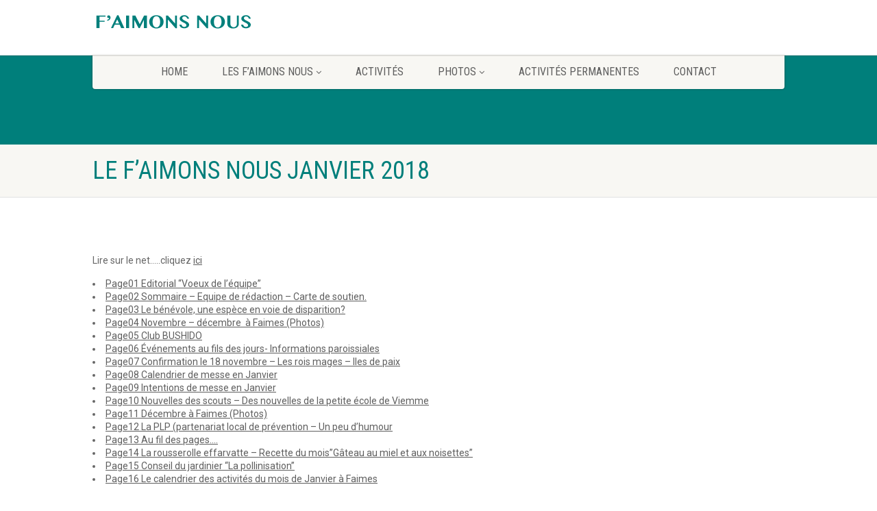

--- FILE ---
content_type: text/html; charset=UTF-8
request_url: https://www.faimonsnous.be/le-faimons-nous-2/
body_size: 11772
content:
<!DOCTYPE html>
<!--// OPEN HTML //-->
<html lang="fr-FR" class="no-js">

<head>
    <!--// SITE META //-->
  <meta charset="UTF-8" />
  <!-- Mobile Specific Metas
================================================== -->
      <meta name="viewport"
    content="width=device-width, user-scalable=no, initial-scale=1.0, minimum-scale=1.0, maximum-scale=1.0">
    <meta name="format-detection" content="telephone=no">
    <!--// PINGBACK & FAVICON //-->
  <link rel="pingback" href="https://www.faimonsnous.be/xmlrpc.php" />
  <link rel="shortcut icon" href="https://usercontent.one/wp/www.faimonsnous.be/wp-content/uploads/2015/09/favicon.jpg" />  <link rel="apple-touch-icon-precomposed" href="https://usercontent.one/wp/www.faimonsnous.be/wp-content/themes/NativeChurch/assets/images/apple-iphone.png">
    <link rel="apple-touch-icon-precomposed" sizes="114x114"
    href="https://usercontent.one/wp/www.faimonsnous.be/wp-content/themes/NativeChurch/assets/images/apple-iphone-retina.png">
    <link rel="apple-touch-icon-precomposed" sizes="72x72" href="https://usercontent.one/wp/www.faimonsnous.be/wp-content/themes/NativeChurch/assets/images/apple-ipad.png">
    <link rel="apple-touch-icon-precomposed" sizes="144x144"
    href="https://usercontent.one/wp/www.faimonsnous.be/wp-content/themes/NativeChurch/assets/images/apple-ipad-retina.png">
      <title>Le F&#8217;aimons Nous Janvier 2018 &#8211; F&#039;aimons-Nous</title>
                        <script>
                            /* You can add more configuration options to webfontloader by previously defining the WebFontConfig with your options */
                            if ( typeof WebFontConfig === "undefined" ) {
                                WebFontConfig = new Object();
                            }
                            WebFontConfig['google'] = {families: ['Roboto', 'Roboto+Condensed', 'Volkhov&subset=latin']};

                            (function() {
                                var wf = document.createElement( 'script' );
                                wf.src = 'https://ajax.googleapis.com/ajax/libs/webfont/1.5.3/webfont.js';
                                wf.type = 'text/javascript';
                                wf.async = 'true';
                                var s = document.getElementsByTagName( 'script' )[0];
                                s.parentNode.insertBefore( wf, s );
                            })();
                        </script>
                        <meta name='robots' content='max-image-preview:large' />
<link rel='dns-prefetch' href='//fonts.googleapis.com' />
<link rel="alternate" type="application/rss+xml" title="F&#039;aimons-Nous &raquo; Flux" href="https://www.faimonsnous.be/feed/" />
<link rel="alternate" type="application/rss+xml" title="F&#039;aimons-Nous &raquo; Flux des commentaires" href="https://www.faimonsnous.be/comments/feed/" />
<link rel="alternate" type="application/rss+xml" title="F&#039;aimons-Nous &raquo; Le F&#8217;aimons Nous Janvier 2018 Flux des commentaires" href="https://www.faimonsnous.be/le-faimons-nous-2/feed/" />
<link rel="alternate" title="oEmbed (JSON)" type="application/json+oembed" href="https://www.faimonsnous.be/wp-json/oembed/1.0/embed?url=https%3A%2F%2Fwww.faimonsnous.be%2Fle-faimons-nous-2%2F" />
<link rel="alternate" title="oEmbed (XML)" type="text/xml+oembed" href="https://www.faimonsnous.be/wp-json/oembed/1.0/embed?url=https%3A%2F%2Fwww.faimonsnous.be%2Fle-faimons-nous-2%2F&#038;format=xml" />
<style id='wp-img-auto-sizes-contain-inline-css'>
img:is([sizes=auto i],[sizes^="auto," i]){contain-intrinsic-size:3000px 1500px}
/*# sourceURL=wp-img-auto-sizes-contain-inline-css */
</style>
<style id='wp-emoji-styles-inline-css'>

	img.wp-smiley, img.emoji {
		display: inline !important;
		border: none !important;
		box-shadow: none !important;
		height: 1em !important;
		width: 1em !important;
		margin: 0 0.07em !important;
		vertical-align: -0.1em !important;
		background: none !important;
		padding: 0 !important;
	}
/*# sourceURL=wp-emoji-styles-inline-css */
</style>
<style id='wp-block-library-inline-css'>
:root{--wp-block-synced-color:#7a00df;--wp-block-synced-color--rgb:122,0,223;--wp-bound-block-color:var(--wp-block-synced-color);--wp-editor-canvas-background:#ddd;--wp-admin-theme-color:#007cba;--wp-admin-theme-color--rgb:0,124,186;--wp-admin-theme-color-darker-10:#006ba1;--wp-admin-theme-color-darker-10--rgb:0,107,160.5;--wp-admin-theme-color-darker-20:#005a87;--wp-admin-theme-color-darker-20--rgb:0,90,135;--wp-admin-border-width-focus:2px}@media (min-resolution:192dpi){:root{--wp-admin-border-width-focus:1.5px}}.wp-element-button{cursor:pointer}:root .has-very-light-gray-background-color{background-color:#eee}:root .has-very-dark-gray-background-color{background-color:#313131}:root .has-very-light-gray-color{color:#eee}:root .has-very-dark-gray-color{color:#313131}:root .has-vivid-green-cyan-to-vivid-cyan-blue-gradient-background{background:linear-gradient(135deg,#00d084,#0693e3)}:root .has-purple-crush-gradient-background{background:linear-gradient(135deg,#34e2e4,#4721fb 50%,#ab1dfe)}:root .has-hazy-dawn-gradient-background{background:linear-gradient(135deg,#faaca8,#dad0ec)}:root .has-subdued-olive-gradient-background{background:linear-gradient(135deg,#fafae1,#67a671)}:root .has-atomic-cream-gradient-background{background:linear-gradient(135deg,#fdd79a,#004a59)}:root .has-nightshade-gradient-background{background:linear-gradient(135deg,#330968,#31cdcf)}:root .has-midnight-gradient-background{background:linear-gradient(135deg,#020381,#2874fc)}:root{--wp--preset--font-size--normal:16px;--wp--preset--font-size--huge:42px}.has-regular-font-size{font-size:1em}.has-larger-font-size{font-size:2.625em}.has-normal-font-size{font-size:var(--wp--preset--font-size--normal)}.has-huge-font-size{font-size:var(--wp--preset--font-size--huge)}.has-text-align-center{text-align:center}.has-text-align-left{text-align:left}.has-text-align-right{text-align:right}.has-fit-text{white-space:nowrap!important}#end-resizable-editor-section{display:none}.aligncenter{clear:both}.items-justified-left{justify-content:flex-start}.items-justified-center{justify-content:center}.items-justified-right{justify-content:flex-end}.items-justified-space-between{justify-content:space-between}.screen-reader-text{border:0;clip-path:inset(50%);height:1px;margin:-1px;overflow:hidden;padding:0;position:absolute;width:1px;word-wrap:normal!important}.screen-reader-text:focus{background-color:#ddd;clip-path:none;color:#444;display:block;font-size:1em;height:auto;left:5px;line-height:normal;padding:15px 23px 14px;text-decoration:none;top:5px;width:auto;z-index:100000}html :where(.has-border-color){border-style:solid}html :where([style*=border-top-color]){border-top-style:solid}html :where([style*=border-right-color]){border-right-style:solid}html :where([style*=border-bottom-color]){border-bottom-style:solid}html :where([style*=border-left-color]){border-left-style:solid}html :where([style*=border-width]){border-style:solid}html :where([style*=border-top-width]){border-top-style:solid}html :where([style*=border-right-width]){border-right-style:solid}html :where([style*=border-bottom-width]){border-bottom-style:solid}html :where([style*=border-left-width]){border-left-style:solid}html :where(img[class*=wp-image-]){height:auto;max-width:100%}:where(figure){margin:0 0 1em}html :where(.is-position-sticky){--wp-admin--admin-bar--position-offset:var(--wp-admin--admin-bar--height,0px)}@media screen and (max-width:600px){html :where(.is-position-sticky){--wp-admin--admin-bar--position-offset:0px}}

/*# sourceURL=wp-block-library-inline-css */
</style><style id='global-styles-inline-css'>
:root{--wp--preset--aspect-ratio--square: 1;--wp--preset--aspect-ratio--4-3: 4/3;--wp--preset--aspect-ratio--3-4: 3/4;--wp--preset--aspect-ratio--3-2: 3/2;--wp--preset--aspect-ratio--2-3: 2/3;--wp--preset--aspect-ratio--16-9: 16/9;--wp--preset--aspect-ratio--9-16: 9/16;--wp--preset--color--black: #000000;--wp--preset--color--cyan-bluish-gray: #abb8c3;--wp--preset--color--white: #ffffff;--wp--preset--color--pale-pink: #f78da7;--wp--preset--color--vivid-red: #cf2e2e;--wp--preset--color--luminous-vivid-orange: #ff6900;--wp--preset--color--luminous-vivid-amber: #fcb900;--wp--preset--color--light-green-cyan: #7bdcb5;--wp--preset--color--vivid-green-cyan: #00d084;--wp--preset--color--pale-cyan-blue: #8ed1fc;--wp--preset--color--vivid-cyan-blue: #0693e3;--wp--preset--color--vivid-purple: #9b51e0;--wp--preset--gradient--vivid-cyan-blue-to-vivid-purple: linear-gradient(135deg,rgb(6,147,227) 0%,rgb(155,81,224) 100%);--wp--preset--gradient--light-green-cyan-to-vivid-green-cyan: linear-gradient(135deg,rgb(122,220,180) 0%,rgb(0,208,130) 100%);--wp--preset--gradient--luminous-vivid-amber-to-luminous-vivid-orange: linear-gradient(135deg,rgb(252,185,0) 0%,rgb(255,105,0) 100%);--wp--preset--gradient--luminous-vivid-orange-to-vivid-red: linear-gradient(135deg,rgb(255,105,0) 0%,rgb(207,46,46) 100%);--wp--preset--gradient--very-light-gray-to-cyan-bluish-gray: linear-gradient(135deg,rgb(238,238,238) 0%,rgb(169,184,195) 100%);--wp--preset--gradient--cool-to-warm-spectrum: linear-gradient(135deg,rgb(74,234,220) 0%,rgb(151,120,209) 20%,rgb(207,42,186) 40%,rgb(238,44,130) 60%,rgb(251,105,98) 80%,rgb(254,248,76) 100%);--wp--preset--gradient--blush-light-purple: linear-gradient(135deg,rgb(255,206,236) 0%,rgb(152,150,240) 100%);--wp--preset--gradient--blush-bordeaux: linear-gradient(135deg,rgb(254,205,165) 0%,rgb(254,45,45) 50%,rgb(107,0,62) 100%);--wp--preset--gradient--luminous-dusk: linear-gradient(135deg,rgb(255,203,112) 0%,rgb(199,81,192) 50%,rgb(65,88,208) 100%);--wp--preset--gradient--pale-ocean: linear-gradient(135deg,rgb(255,245,203) 0%,rgb(182,227,212) 50%,rgb(51,167,181) 100%);--wp--preset--gradient--electric-grass: linear-gradient(135deg,rgb(202,248,128) 0%,rgb(113,206,126) 100%);--wp--preset--gradient--midnight: linear-gradient(135deg,rgb(2,3,129) 0%,rgb(40,116,252) 100%);--wp--preset--font-size--small: 13px;--wp--preset--font-size--medium: 20px;--wp--preset--font-size--large: 36px;--wp--preset--font-size--x-large: 42px;--wp--preset--spacing--20: 0.44rem;--wp--preset--spacing--30: 0.67rem;--wp--preset--spacing--40: 1rem;--wp--preset--spacing--50: 1.5rem;--wp--preset--spacing--60: 2.25rem;--wp--preset--spacing--70: 3.38rem;--wp--preset--spacing--80: 5.06rem;--wp--preset--shadow--natural: 6px 6px 9px rgba(0, 0, 0, 0.2);--wp--preset--shadow--deep: 12px 12px 50px rgba(0, 0, 0, 0.4);--wp--preset--shadow--sharp: 6px 6px 0px rgba(0, 0, 0, 0.2);--wp--preset--shadow--outlined: 6px 6px 0px -3px rgb(255, 255, 255), 6px 6px rgb(0, 0, 0);--wp--preset--shadow--crisp: 6px 6px 0px rgb(0, 0, 0);}:where(.is-layout-flex){gap: 0.5em;}:where(.is-layout-grid){gap: 0.5em;}body .is-layout-flex{display: flex;}.is-layout-flex{flex-wrap: wrap;align-items: center;}.is-layout-flex > :is(*, div){margin: 0;}body .is-layout-grid{display: grid;}.is-layout-grid > :is(*, div){margin: 0;}:where(.wp-block-columns.is-layout-flex){gap: 2em;}:where(.wp-block-columns.is-layout-grid){gap: 2em;}:where(.wp-block-post-template.is-layout-flex){gap: 1.25em;}:where(.wp-block-post-template.is-layout-grid){gap: 1.25em;}.has-black-color{color: var(--wp--preset--color--black) !important;}.has-cyan-bluish-gray-color{color: var(--wp--preset--color--cyan-bluish-gray) !important;}.has-white-color{color: var(--wp--preset--color--white) !important;}.has-pale-pink-color{color: var(--wp--preset--color--pale-pink) !important;}.has-vivid-red-color{color: var(--wp--preset--color--vivid-red) !important;}.has-luminous-vivid-orange-color{color: var(--wp--preset--color--luminous-vivid-orange) !important;}.has-luminous-vivid-amber-color{color: var(--wp--preset--color--luminous-vivid-amber) !important;}.has-light-green-cyan-color{color: var(--wp--preset--color--light-green-cyan) !important;}.has-vivid-green-cyan-color{color: var(--wp--preset--color--vivid-green-cyan) !important;}.has-pale-cyan-blue-color{color: var(--wp--preset--color--pale-cyan-blue) !important;}.has-vivid-cyan-blue-color{color: var(--wp--preset--color--vivid-cyan-blue) !important;}.has-vivid-purple-color{color: var(--wp--preset--color--vivid-purple) !important;}.has-black-background-color{background-color: var(--wp--preset--color--black) !important;}.has-cyan-bluish-gray-background-color{background-color: var(--wp--preset--color--cyan-bluish-gray) !important;}.has-white-background-color{background-color: var(--wp--preset--color--white) !important;}.has-pale-pink-background-color{background-color: var(--wp--preset--color--pale-pink) !important;}.has-vivid-red-background-color{background-color: var(--wp--preset--color--vivid-red) !important;}.has-luminous-vivid-orange-background-color{background-color: var(--wp--preset--color--luminous-vivid-orange) !important;}.has-luminous-vivid-amber-background-color{background-color: var(--wp--preset--color--luminous-vivid-amber) !important;}.has-light-green-cyan-background-color{background-color: var(--wp--preset--color--light-green-cyan) !important;}.has-vivid-green-cyan-background-color{background-color: var(--wp--preset--color--vivid-green-cyan) !important;}.has-pale-cyan-blue-background-color{background-color: var(--wp--preset--color--pale-cyan-blue) !important;}.has-vivid-cyan-blue-background-color{background-color: var(--wp--preset--color--vivid-cyan-blue) !important;}.has-vivid-purple-background-color{background-color: var(--wp--preset--color--vivid-purple) !important;}.has-black-border-color{border-color: var(--wp--preset--color--black) !important;}.has-cyan-bluish-gray-border-color{border-color: var(--wp--preset--color--cyan-bluish-gray) !important;}.has-white-border-color{border-color: var(--wp--preset--color--white) !important;}.has-pale-pink-border-color{border-color: var(--wp--preset--color--pale-pink) !important;}.has-vivid-red-border-color{border-color: var(--wp--preset--color--vivid-red) !important;}.has-luminous-vivid-orange-border-color{border-color: var(--wp--preset--color--luminous-vivid-orange) !important;}.has-luminous-vivid-amber-border-color{border-color: var(--wp--preset--color--luminous-vivid-amber) !important;}.has-light-green-cyan-border-color{border-color: var(--wp--preset--color--light-green-cyan) !important;}.has-vivid-green-cyan-border-color{border-color: var(--wp--preset--color--vivid-green-cyan) !important;}.has-pale-cyan-blue-border-color{border-color: var(--wp--preset--color--pale-cyan-blue) !important;}.has-vivid-cyan-blue-border-color{border-color: var(--wp--preset--color--vivid-cyan-blue) !important;}.has-vivid-purple-border-color{border-color: var(--wp--preset--color--vivid-purple) !important;}.has-vivid-cyan-blue-to-vivid-purple-gradient-background{background: var(--wp--preset--gradient--vivid-cyan-blue-to-vivid-purple) !important;}.has-light-green-cyan-to-vivid-green-cyan-gradient-background{background: var(--wp--preset--gradient--light-green-cyan-to-vivid-green-cyan) !important;}.has-luminous-vivid-amber-to-luminous-vivid-orange-gradient-background{background: var(--wp--preset--gradient--luminous-vivid-amber-to-luminous-vivid-orange) !important;}.has-luminous-vivid-orange-to-vivid-red-gradient-background{background: var(--wp--preset--gradient--luminous-vivid-orange-to-vivid-red) !important;}.has-very-light-gray-to-cyan-bluish-gray-gradient-background{background: var(--wp--preset--gradient--very-light-gray-to-cyan-bluish-gray) !important;}.has-cool-to-warm-spectrum-gradient-background{background: var(--wp--preset--gradient--cool-to-warm-spectrum) !important;}.has-blush-light-purple-gradient-background{background: var(--wp--preset--gradient--blush-light-purple) !important;}.has-blush-bordeaux-gradient-background{background: var(--wp--preset--gradient--blush-bordeaux) !important;}.has-luminous-dusk-gradient-background{background: var(--wp--preset--gradient--luminous-dusk) !important;}.has-pale-ocean-gradient-background{background: var(--wp--preset--gradient--pale-ocean) !important;}.has-electric-grass-gradient-background{background: var(--wp--preset--gradient--electric-grass) !important;}.has-midnight-gradient-background{background: var(--wp--preset--gradient--midnight) !important;}.has-small-font-size{font-size: var(--wp--preset--font-size--small) !important;}.has-medium-font-size{font-size: var(--wp--preset--font-size--medium) !important;}.has-large-font-size{font-size: var(--wp--preset--font-size--large) !important;}.has-x-large-font-size{font-size: var(--wp--preset--font-size--x-large) !important;}
/*# sourceURL=global-styles-inline-css */
</style>

<style id='classic-theme-styles-inline-css'>
/*! This file is auto-generated */
.wp-block-button__link{color:#fff;background-color:#32373c;border-radius:9999px;box-shadow:none;text-decoration:none;padding:calc(.667em + 2px) calc(1.333em + 2px);font-size:1.125em}.wp-block-file__button{background:#32373c;color:#fff;text-decoration:none}
/*# sourceURL=/wp-includes/css/classic-themes.min.css */
</style>
<link rel='stylesheet' id='imic_bootstrap-css' href='https://usercontent.one/wp/www.faimonsnous.be/wp-content/themes/NativeChurch/assets/css/bootstrap.css?ver=4.8.6' media='all' />
<link rel='stylesheet' id='imic_fontawesome-css' href='https://usercontent.one/wp/www.faimonsnous.be/wp-content/themes/NativeChurch/assets/css/font-awesome.css?ver=4.8.6' media='all' />
<link rel='stylesheet' id='imic_animations-css' href='https://usercontent.one/wp/www.faimonsnous.be/wp-content/themes/NativeChurch/assets/css/animations.css?ver=4.8.6' media='all' />
<link rel='stylesheet' id='imic_mediaelementplayer-css' href='https://usercontent.one/wp/www.faimonsnous.be/wp-content/themes/NativeChurch/assets/vendor/mediaelement/mediaelementplayer.css?ver=4.8.6' media='all' />
<link rel='stylesheet' id='imic_main-css' href='https://usercontent.one/wp/www.faimonsnous.be/wp-content/themes/NativeChurch/style.css?ver=4.8.6' media='all' />
<style id='imic_main-inline-css'>
h1,h2,h3,h4,h5,h6,body,.event-item .event-detail h4,.site-footer-bottom{font-family:Roboto;word-spacing:0px;letter-spacing:0px;}h4,.title-note,.btn,.top-navigation,.navigation,.notice-bar-title strong,.timer-col #days, .timer-col #hours, .timer-col #minutes, .timer-col #seconds,.event-date,.event-date .date,.featured-sermon .date,.page-header h1,.timeline > li > .timeline-badge span,.woocommerce a.button, .woocommerce button.button, .woocommerce input.button, .woocommerce #respond input#submit, .woocommerce #content input.button, .woocommerce-page a.button, .woocommerce-page button.button, .woocommerce-page input.button, .woocommerce-page #respond input#submit, .woocommerce-page #content input.button{font-family:Roboto Condensed;word-spacing:0px;letter-spacing:0px;}blockquote p,.cursive,.meta-data,.fact{font-family:Volkhov;subsets:latin;word-spacing:0px;letter-spacing:0px;}.site-header .topbar{background-color:rgba(255,255,255,0.8);}.site-header .topbar{}.navigation, .header-style2 .main-menu-wrapper{background-color:#F8F7F3;}.is-sticky .main-menu-wrapper, .header-style4 .is-sticky .site-header .topbar, .header-style2 .is-sticky .main-menu-wrapper{background-color:rgba(255,255,255,0.8);}.top-navigation > li > a{}.top-navigation > li > a{color:;}.top-navigation > li > a:hover{color:;}.top-navigation > li > a:active{color:;}.top-navigation > li ul{background-color:#ffffff;}.top-navigation > li.megamenu > ul:before, .top-navigation > li ul:before{border-bottom-color:#ffffff;}.top-navigation > li ul li ul:before{border-right-color:#ffffff;}.top-navigation > li > ul li > a{border-bottom:1px;border-bottom:1px;border-bottom:1px;border-bottom:1px;border-bottom:solid;border-bottom:#f8f7f3;}.top-navigation > li > ul li > a{}.top-navigation > li > ul li > a{color:;}.top-navigation > li > ul li > a:hover{color:;}.top-navigation > li > ul li > a:active{color:;}.navigation > ul > li > a{}.navigation > ul > li > a{color:;}.navigation > ul > li > a:hover{color:;}.navigation > ul > li > a:active{color:;}.navigation > ul > li ul{background-color:#ffffff;}.navigation > ul > li.megamenu > ul:before, .navigation > ul > li ul:before{border-bottom-color:#ffffff;}.navigation > ul > li ul li ul:before{border-right-color:#ffffff;}.navigation > ul > li > ul li > a{border-bottom:1px;border-bottom:1px;border-bottom:1px;border-bottom:1px;border-bottom:solid;border-bottom:#f8f7f3;}.navigation > ul > li > ul li > a{}.navigation > ul > li > ul li > a{color:;}.navigation > ul > li > ul li > a:hover{color:;}.navigation > ul > li > ul li > a:active{color:;}.content{padding-bottom:50px;}.page-content, .page-content p{}.page-content h1{}.page-content h2{}.page-content h3{}.page-content h4{}.page-content h5{}.page-content h6{}.site-footer{padding-top:50px;padding-bottom:50px;}.site-footer-bottom{padding-top:20px;padding-bottom:20px;}.site-footer{background-color:#F8F7F3;}.site-footer, .site-footer p{}.site-footer .widgettitle{color:#333333;}.site-footer a{color:;}.site-footer a:hover{color:;}.site-footer a:active{color:;}.site-footer-bottom{background-color:#ECEAE4;}.site-footer-bottom .copyrights-col-left{}.site-footer-bottom .copyrights-col-left a{color:;}.site-footer-bottom .copyrights-col-left a:hover{color:;}.site-footer-bottom .copyrights-col-left a:active{color:;}.site-footer-bottom .social-icons a{background-color:#999999;}.site-footer-bottom .social-icons a:hover{background-color:#666666;}.site-footer-bottom .social-icons a{color:;}.site-footer-bottom .social-icons a:hover{color:;}.site-footer-bottom .social-icons a:active{color:;}.site-footer-bottom .social-icons a{width:20px;height:20px;}
/*# sourceURL=imic_main-inline-css */
</style>
<link rel='stylesheet' id='imic_base_style-css' href='https://usercontent.one/wp/www.faimonsnous.be/wp-content/themes/NativeChurch/assets/css/base.css?ver=4.8.6' media='all' />
<link rel='stylesheet' id='imic_prettyPhoto-css' href='https://usercontent.one/wp/www.faimonsnous.be/wp-content/themes/NativeChurch/assets/vendor/prettyphoto/css/prettyPhoto.css?ver=4.8.6' media='all' />
<link rel='stylesheet' id='imic_fullcalendar_css-css' href='https://usercontent.one/wp/www.faimonsnous.be/wp-content/themes/NativeChurch/assets/vendor/fullcalendar/fullcalendar.min.css?ver=4.8.6' media='all' />
<link rel='stylesheet' id='imic_fullcalendar_print-css' href='https://usercontent.one/wp/www.faimonsnous.be/wp-content/themes/NativeChurch/assets/vendor/fullcalendar/fullcalendar.print.css?ver=4.8.6' media='print' />
<link rel='stylesheet' id='theme-colors-css' href='https://usercontent.one/wp/www.faimonsnous.be/wp-content/themes/NativeChurch/assets/colors/color1.css?ver=4.8.6' media='all' />
<link rel='stylesheet' id='nativechurch-fonts-css' href='//fonts.googleapis.com/css?family=Roboto%7CRoboto+Condensed%7CVolkhov&#038;subset=latin&#038;ver=4.8.6' media='all' />
<script src="https://www.faimonsnous.be/wp-includes/js/jquery/jquery.min.js?ver=3.7.1" id="jquery-core-js"></script>
<script src="https://www.faimonsnous.be/wp-includes/js/jquery/jquery-migrate.min.js?ver=3.4.1" id="jquery-migrate-js"></script>
<script id="ajax-login-script-js-extra">
var ajax_login_object = {"ajaxurl":"https://www.faimonsnous.be/wp-admin/admin-ajax.php","loadingmessage":"Envoi d'informations de l'utilisateur, s'il vous pla\u00eet patienter ..."};
//# sourceURL=ajax-login-script-js-extra
</script>
<script src="https://usercontent.one/wp/www.faimonsnous.be/wp-content/themes/NativeChurch/assets/js/ajax-login-script.js?ver=6.9" id="ajax-login-script-js"></script>
<script src="https://usercontent.one/wp/www.faimonsnous.be/wp-content/themes/NativeChurch/assets/js/modernizr.js?ver=jquery" id="imic_jquery_modernizr-js"></script>
<link rel="https://api.w.org/" href="https://www.faimonsnous.be/wp-json/" /><link rel="alternate" title="JSON" type="application/json" href="https://www.faimonsnous.be/wp-json/wp/v2/pages/1003" /><link rel="EditURI" type="application/rsd+xml" title="RSD" href="https://www.faimonsnous.be/xmlrpc.php?rsd" />
<meta name="generator" content="WordPress 6.9" />
<link rel="canonical" href="https://www.faimonsnous.be/le-faimons-nous-2/" />
<link rel='shortlink' href='https://www.faimonsnous.be/?p=1003' />
<style>[class*=" icon-oc-"],[class^=icon-oc-]{speak:none;font-style:normal;font-weight:400;font-variant:normal;text-transform:none;line-height:1;-webkit-font-smoothing:antialiased;-moz-osx-font-smoothing:grayscale}.icon-oc-one-com-white-32px-fill:before{content:"901"}.icon-oc-one-com:before{content:"900"}#one-com-icon,.toplevel_page_onecom-wp .wp-menu-image{speak:none;display:flex;align-items:center;justify-content:center;text-transform:none;line-height:1;-webkit-font-smoothing:antialiased;-moz-osx-font-smoothing:grayscale}.onecom-wp-admin-bar-item>a,.toplevel_page_onecom-wp>.wp-menu-name{font-size:16px;font-weight:400;line-height:1}.toplevel_page_onecom-wp>.wp-menu-name img{width:69px;height:9px;}.wp-submenu-wrap.wp-submenu>.wp-submenu-head>img{width:88px;height:auto}.onecom-wp-admin-bar-item>a img{height:7px!important}.onecom-wp-admin-bar-item>a img,.toplevel_page_onecom-wp>.wp-menu-name img{opacity:.8}.onecom-wp-admin-bar-item.hover>a img,.toplevel_page_onecom-wp.wp-has-current-submenu>.wp-menu-name img,li.opensub>a.toplevel_page_onecom-wp>.wp-menu-name img{opacity:1}#one-com-icon:before,.onecom-wp-admin-bar-item>a:before,.toplevel_page_onecom-wp>.wp-menu-image:before{content:'';position:static!important;background-color:rgba(240,245,250,.4);border-radius:102px;width:18px;height:18px;padding:0!important}.onecom-wp-admin-bar-item>a:before{width:14px;height:14px}.onecom-wp-admin-bar-item.hover>a:before,.toplevel_page_onecom-wp.opensub>a>.wp-menu-image:before,.toplevel_page_onecom-wp.wp-has-current-submenu>.wp-menu-image:before{background-color:#76b82a}.onecom-wp-admin-bar-item>a{display:inline-flex!important;align-items:center;justify-content:center}#one-com-logo-wrapper{font-size:4em}#one-com-icon{vertical-align:middle}.imagify-welcome{display:none !important;}</style><script>                                    </script><link rel="icon" href="https://usercontent.one/wp/www.faimonsnous.be/wp-content/uploads/2015/09/favicon-150x150.jpg" sizes="32x32" />
<link rel="icon" href="https://usercontent.one/wp/www.faimonsnous.be/wp-content/uploads/2015/09/favicon-300x300.jpg" sizes="192x192" />
<link rel="apple-touch-icon" href="https://usercontent.one/wp/www.faimonsnous.be/wp-content/uploads/2015/09/favicon-300x300.jpg" />
<meta name="msapplication-TileImage" content="https://usercontent.one/wp/www.faimonsnous.be/wp-content/uploads/2015/09/favicon-300x300.jpg" />
<style type="text/css" title="dynamic-css" class="options-output">.content{padding-top:50px;padding-bottom:50px;}.site-header .topbar, .header-style5 .site-header, .header-style6 .site-header{background-color:rgba(255,255,255,0.8);}.is-sticky .main-menu-wrapper, .header-style4 .is-sticky .site-header .topbar, .header-style2 .is-sticky .main-menu-wrapper, .header-style5 .is-sticky .site-header, .header-style6 .is-sticky .site-header{background-color:rgba(255,255,255,0.8);}.navigation, .header-style2 .main-menu-wrapper{background-color:#F8F7F3;}.navigation > ul > li > a{opacity: 1;visibility: visible;-webkit-transition: opacity 0.24s ease-in-out;-moz-transition: opacity 0.24s ease-in-out;transition: opacity 0.24s ease-in-out;}.wf-loading .navigation > ul > li > a,{opacity: 0;}.ie.wf-loading .navigation > ul > li > a,{visibility: hidden;}.navigation > ul > li ul{background-color:#ffffff;}.navigation > ul > li.megamenu > ul:before, .navigation > ul > li ul:before{border-bottom-color:#ffffff;}.navigation > ul > li ul li ul:before{border-right-color:#ffffff;}.navigation > ul > li > ul li > a{border-bottom:1px solid #f8f7f3;}.navigation > ul > li > ul li > a{opacity: 1;visibility: visible;-webkit-transition: opacity 0.24s ease-in-out;-moz-transition: opacity 0.24s ease-in-out;transition: opacity 0.24s ease-in-out;}.wf-loading .navigation > ul > li > ul li > a,{opacity: 0;}.ie.wf-loading .navigation > ul > li > ul li > a,{visibility: hidden;}.site-header .menu-toggle{color:#5e5e5e;font-size:18px;opacity: 1;visibility: visible;-webkit-transition: opacity 0.24s ease-in-out;-moz-transition: opacity 0.24s ease-in-out;transition: opacity 0.24s ease-in-out;}.wf-loading .site-header .menu-toggle,{opacity: 0;}.ie.wf-loading .site-header .menu-toggle,{visibility: hidden;}.smenu-opener{height:60px;width:75px;}.smenu-opener{font-size:16px;opacity: 1;visibility: visible;-webkit-transition: opacity 0.24s ease-in-out;-moz-transition: opacity 0.24s ease-in-out;transition: opacity 0.24s ease-in-out;}.wf-loading .smenu-opener,{opacity: 0;}.ie.wf-loading .smenu-opener,{visibility: hidden;}.sf-menu ul li .smenu-opener{height:38px;width:75px;}.sf-menu ul li .smenu-opener{font-size:16px;opacity: 1;visibility: visible;-webkit-transition: opacity 0.24s ease-in-out;-moz-transition: opacity 0.24s ease-in-out;transition: opacity 0.24s ease-in-out;}.wf-loading .sf-menu ul li .smenu-opener,{opacity: 0;}.ie.wf-loading .sf-menu ul li .smenu-opener,{visibility: hidden;}.top-navigation > li > a{opacity: 1;visibility: visible;-webkit-transition: opacity 0.24s ease-in-out;-moz-transition: opacity 0.24s ease-in-out;transition: opacity 0.24s ease-in-out;}.wf-loading .top-navigation > li > a,{opacity: 0;}.ie.wf-loading .top-navigation > li > a,{visibility: hidden;}.top-navigation > li ul{background-color:#ffffff;}.top-navigation > li.megamenu > ul:before, .top-navigation > li ul:before{border-bottom-color:#ffffff;}.top-navigation > li ul li ul:before{border-right-color:#ffffff;}.top-navigation > li > ul li > a{border-bottom:1px solid #f8f7f3;}.top-navigation > li > ul li > a{opacity: 1;visibility: visible;-webkit-transition: opacity 0.24s ease-in-out;-moz-transition: opacity 0.24s ease-in-out;transition: opacity 0.24s ease-in-out;}.wf-loading .top-navigation > li > ul li > a,{opacity: 0;}.ie.wf-loading .top-navigation > li > ul li > a,{visibility: hidden;}.site-footer{background-color:#F8F7F3;}.site-footer{padding-top:50px;padding-bottom:50px;}.site-footer, .site-footer p{opacity: 1;visibility: visible;-webkit-transition: opacity 0.24s ease-in-out;-moz-transition: opacity 0.24s ease-in-out;transition: opacity 0.24s ease-in-out;}.wf-loading .site-footer, .site-footer p,{opacity: 0;}.ie.wf-loading .site-footer, .site-footer p,{visibility: hidden;}.site-footer .widgettitle{color:#333333;opacity: 1;visibility: visible;-webkit-transition: opacity 0.24s ease-in-out;-moz-transition: opacity 0.24s ease-in-out;transition: opacity 0.24s ease-in-out;}.wf-loading .site-footer .widgettitle,{opacity: 0;}.ie.wf-loading .site-footer .widgettitle,{visibility: hidden;}.site-footer .listing-header, .site-footer .post-title, .site-footer .listing .item, .site-footer .post-meta, .site-footer .widget h4.footer-widget-title, .site-footer .widget ul > li{border-bottom:1px solid #ECEAE4;}.site-footer-bottom{background-color:#ECEAE4;}.site-footer-bottom{padding-top:20px;padding-bottom:20px;}.site-footer-bottom .copyrights-col-left{opacity: 1;visibility: visible;-webkit-transition: opacity 0.24s ease-in-out;-moz-transition: opacity 0.24s ease-in-out;transition: opacity 0.24s ease-in-out;}.wf-loading .site-footer-bottom .copyrights-col-left,{opacity: 0;}.ie.wf-loading .site-footer-bottom .copyrights-col-left,{visibility: hidden;}.site-footer-bottom .social-icons a{background-color:#999999;}.site-footer-bottom .social-icons a:hover{background-color:#666666;}.site-footer-bottom .social-icons a{height:20px;width:20px;}.site-footer-bottom .social-icons a{line-height:20px;font-size:14px;opacity: 1;visibility: visible;-webkit-transition: opacity 0.24s ease-in-out;-moz-transition: opacity 0.24s ease-in-out;transition: opacity 0.24s ease-in-out;}.wf-loading .site-footer-bottom .social-icons a,{opacity: 0;}.ie.wf-loading .site-footer-bottom .social-icons a,{visibility: hidden;}h1,h2,h3,h4,h5,h6,body,.event-item .event-detail h4,.site-footer-bottom{font-family:Roboto;word-spacing:0px;letter-spacing:0px;opacity: 1;visibility: visible;-webkit-transition: opacity 0.24s ease-in-out;-moz-transition: opacity 0.24s ease-in-out;transition: opacity 0.24s ease-in-out;}.wf-loading h1,h2,h3,h4,h5,h6,body,.event-item .event-detail h4,.site-footer-bottom,{opacity: 0;}.ie.wf-loading h1,h2,h3,h4,h5,h6,body,.event-item .event-detail h4,.site-footer-bottom,{visibility: hidden;}h4,.title-note,.btn,.top-navigation,.navigation,.notice-bar-title strong,.timer-col #days, .timer-col #hours, .timer-col #minutes, .timer-col #seconds,.event-date,.event-date .date,.featured-sermon .date,.page-header h1,.timeline > li > .timeline-badge span,.woocommerce a.button, .woocommerce button.button, .woocommerce input.button, .woocommerce #respond input#submit, .woocommerce #content input.button, .woocommerce-page a.button, .woocommerce-page button.button, .woocommerce-page input.button, .woocommerce-page #respond input#submit, .woocommerce-page #content input.button{font-family:"Roboto Condensed";word-spacing:0px;letter-spacing:0px;opacity: 1;visibility: visible;-webkit-transition: opacity 0.24s ease-in-out;-moz-transition: opacity 0.24s ease-in-out;transition: opacity 0.24s ease-in-out;}.wf-loading h4,.title-note,.btn,.top-navigation,.navigation,.notice-bar-title strong,.timer-col #days, .timer-col #hours, .timer-col #minutes, .timer-col #seconds,.event-date,.event-date .date,.featured-sermon .date,.page-header h1,.timeline > li > .timeline-badge span,.woocommerce a.button, .woocommerce button.button, .woocommerce input.button, .woocommerce #respond input#submit, .woocommerce #content input.button, .woocommerce-page a.button, .woocommerce-page button.button, .woocommerce-page input.button, .woocommerce-page #respond input#submit, .woocommerce-page #content input.button,{opacity: 0;}.ie.wf-loading h4,.title-note,.btn,.top-navigation,.navigation,.notice-bar-title strong,.timer-col #days, .timer-col #hours, .timer-col #minutes, .timer-col #seconds,.event-date,.event-date .date,.featured-sermon .date,.page-header h1,.timeline > li > .timeline-badge span,.woocommerce a.button, .woocommerce button.button, .woocommerce input.button, .woocommerce #respond input#submit, .woocommerce #content input.button, .woocommerce-page a.button, .woocommerce-page button.button, .woocommerce-page input.button, .woocommerce-page #respond input#submit, .woocommerce-page #content input.button,{visibility: hidden;}blockquote p,.cursive,.meta-data,.fact{font-family:Volkhov;word-spacing:0px;letter-spacing:0px;opacity: 1;visibility: visible;-webkit-transition: opacity 0.24s ease-in-out;-moz-transition: opacity 0.24s ease-in-out;transition: opacity 0.24s ease-in-out;}.wf-loading blockquote p,.cursive,.meta-data,.fact,{opacity: 0;}.ie.wf-loading blockquote p,.cursive,.meta-data,.fact,{visibility: hidden;}.page-content, .page-content p{opacity: 1;visibility: visible;-webkit-transition: opacity 0.24s ease-in-out;-moz-transition: opacity 0.24s ease-in-out;transition: opacity 0.24s ease-in-out;}.wf-loading .page-content, .page-content p,{opacity: 0;}.ie.wf-loading .page-content, .page-content p,{visibility: hidden;}.page-content h1{opacity: 1;visibility: visible;-webkit-transition: opacity 0.24s ease-in-out;-moz-transition: opacity 0.24s ease-in-out;transition: opacity 0.24s ease-in-out;}.wf-loading .page-content h1,{opacity: 0;}.ie.wf-loading .page-content h1,{visibility: hidden;}.page-content h2{opacity: 1;visibility: visible;-webkit-transition: opacity 0.24s ease-in-out;-moz-transition: opacity 0.24s ease-in-out;transition: opacity 0.24s ease-in-out;}.wf-loading .page-content h2,{opacity: 0;}.ie.wf-loading .page-content h2,{visibility: hidden;}.page-content h3{opacity: 1;visibility: visible;-webkit-transition: opacity 0.24s ease-in-out;-moz-transition: opacity 0.24s ease-in-out;transition: opacity 0.24s ease-in-out;}.wf-loading .page-content h3,{opacity: 0;}.ie.wf-loading .page-content h3,{visibility: hidden;}.page-content h4{opacity: 1;visibility: visible;-webkit-transition: opacity 0.24s ease-in-out;-moz-transition: opacity 0.24s ease-in-out;transition: opacity 0.24s ease-in-out;}.wf-loading .page-content h4,{opacity: 0;}.ie.wf-loading .page-content h4,{visibility: hidden;}.page-content h5{opacity: 1;visibility: visible;-webkit-transition: opacity 0.24s ease-in-out;-moz-transition: opacity 0.24s ease-in-out;transition: opacity 0.24s ease-in-out;}.wf-loading .page-content h5,{opacity: 0;}.ie.wf-loading .page-content h5,{visibility: hidden;}.page-content h6{opacity: 1;visibility: visible;-webkit-transition: opacity 0.24s ease-in-out;-moz-transition: opacity 0.24s ease-in-out;transition: opacity 0.24s ease-in-out;}.wf-loading .page-content h6,{opacity: 0;}.ie.wf-loading .page-content h6,{visibility: hidden;}</style><style id='imi-custom-dynamic-css'>
@media (min-width:1200px){.container{width:1040px;} .navigation{width:1010px}}
		body.boxed .body{max-width:1080px}
		@media (min-width: 1200px) {body.boxed .body .site-header, body.boxed .body .main-menu-wrapper{width:1080px;}}.recurring-info-icon{display:inline-block;} .main-content-row{flex-direction:row}.event-detail h4 a[href^="https://www.google"]:before, .events-grid .grid-content h3 a[href^="https://www.google"]:before, h3.timeline-title a[href^="https://www.google"]:before{display:inline-block;}
			.content{min-height:400px;}.site-header .topbar,.header-style5 .site-header,.header-style6 .site-header,.header-style6 .site-header>.container{height:80px;}.site-header h1.logo{height:65px;}.home .hero-slider{top:-81px;margin-bottom:-81px;}.home .slider-revolution-new{top:-81px;margin-bottom:-81px;}.header-style4 .top-navigation > li ul{top:80px;}.header-style4 .topbar .top-navigation > li > a{line-height:80px;}@media only screen and (max-width: 992px) {.main-menu-wrapper{top:80px;}}@media only screen and (max-width: 992px) {.header-style3 .main-menu-wrapper{top:119px;}.header-style4 #top-nav-clone{top:80px;}}@media only screen and (max-width: 767px) {.header-style3 .main-menu-wrapper{top:159px;}}.nav-backed-header{display:block;}.share-bar{display:block;}.page-header{display:block;}.breadcrumb{visibility:visible}.page-banner-image:before{opacity:.4;}.content{}body.boxed{}
		.content{}
/*========== User Custom CSS Styles ==========*/
                    #header{
margin: 0 auto;
}
</style></head>
<!--// CLOSE HEAD //-->

<body class="wp-singular page-template-default page page-id-1003 wp-theme-NativeChurch">
    <div class="body header-style1">
    	<header class="site-header">
	  <div class="topbar">
		<div class="container hs4-cont">
		  <div class="row">
			<div id="top-nav-clone"></div>
			<div class="col-md-4 col-sm-6 col-xs-8">
			  <h1 class="logo">
		  <a href="https://www.faimonsnous.be" class="default-logo" title="Logo"><img src="https://usercontent.one/wp/www.faimonsnous.be/wp-content/uploads/2015/09/logo1.png" alt="Logo"></a>
		  <a href="https://www.faimonsnous.be" title="Logo" class="retina-logo"><img src="https://usercontent.one/wp/www.faimonsnous.be/wp-content/uploads/2015/09/logo1.png" alt="Logo" width="" height=""></a>
	</h1>			</div>
			<div class="col-md-8 col-sm-6 col-xs-4 hs4-menu"><a href="#" class="visible-sm visible-xs menu-toggle"><i class="fa fa-bars"></i> </a></div>		  </div>
		</div>
	  </div>
	  				  <div class="main-menu-wrapper">
			<div class="container">
			  <div class="row">
				<div class="col-md-12">
				  <nav class="navigation">
					<ul id="menu-principal" class="sf-menu"><li  class="menu-item-700 menu-item menu-item-type-post_type menu-item-object-page menu-item-home "><a href="https://www.faimonsnous.be/">home<span class="nav-line"></span></a><li  class="menu-item-697 menu-item menu-item-type-post_type menu-item-object-page menu-item-has-children "><a href="https://www.faimonsnous.be/archives/">Les F’aimons Nous<span class="nav-line"></span></a>
<ul class="sub-menu">
	<li  class="menu-item-69725 menu-item menu-item-type-post_type menu-item-object-page "><a href="https://www.faimonsnous.be/archives/annee-2026/">Année 2026</a>	<li  class="menu-item-64636 menu-item menu-item-type-post_type menu-item-object-page "><a href="https://www.faimonsnous.be/archives/annee-2025/">Année 2025</a>	<li  class="menu-item-59384 menu-item menu-item-type-post_type menu-item-object-page "><a href="https://www.faimonsnous.be/archives/2024-2/">Année 2024</a>	<li  class="menu-item-55558 menu-item menu-item-type-post_type menu-item-object-page "><a href="https://www.faimonsnous.be/archives/annee-2023/">Année 2023</a>	<li  class="menu-item-51516 menu-item menu-item-type-post_type menu-item-object-page "><a href="https://www.faimonsnous.be/archives/annee-2022-2/">Année 2022</a>	<li  class="menu-item-48617 menu-item menu-item-type-post_type menu-item-object-page "><a href="https://www.faimonsnous.be/archives/annee-2021/">Année 2021</a>	<li  class="menu-item-46946 menu-item menu-item-type-post_type menu-item-object-page "><a href="https://www.faimonsnous.be/archives/annee-2020/">Année 2020</a>	<li  class="menu-item-38796 menu-item menu-item-type-post_type menu-item-object-page "><a href="https://www.faimonsnous.be/archives/annee2019/">Année 2019</a>	<li  class="menu-item-2410 menu-item menu-item-type-post_type menu-item-object-page "><a href="https://www.faimonsnous.be/archives/annee-2018/">Année 2018</a>	<li  class="menu-item-1562 menu-item menu-item-type-post_type menu-item-object-page "><a href="https://www.faimonsnous.be/archives/2017-2/">Année 2017</a>	<li  class="menu-item-1187 menu-item menu-item-type-post_type menu-item-object-page "><a href="https://www.faimonsnous.be/archives/annee-2016/">Année 2016</a>	<li  class="menu-item-698 menu-item menu-item-type-post_type menu-item-object-page "><a href="https://www.faimonsnous.be/archives/annee-2015/">Année 2015</a>	<li  class="menu-item-699 menu-item menu-item-type-post_type menu-item-object-page "><a href="https://www.faimonsnous.be/archives/annee-2014/">Année 2014</a>	<li  class="menu-item-723 menu-item menu-item-type-post_type menu-item-object-page "><a href="https://www.faimonsnous.be/archives/annee-2013/">Année 2013</a>	<li  class="menu-item-724 menu-item menu-item-type-post_type menu-item-object-page "><a href="https://www.faimonsnous.be/archives/annee-2012/">Année 2012</a>	<li  class="menu-item-958 menu-item menu-item-type-post_type menu-item-object-page "><a href="https://www.faimonsnous.be/archives/annee-2011/">Année 2011</a></ul>
<li  class="menu-item-708 menu-item menu-item-type-post_type menu-item-object-page "><a href="https://www.faimonsnous.be/activite/">Activités<span class="nav-line"></span></a><li  class="menu-item-716 menu-item menu-item-type-post_type menu-item-object-page menu-item-has-children "><a href="https://www.faimonsnous.be/photos/">Photos<span class="nav-line"></span></a>
<ul class="sub-menu">
	<li  class="menu-item-69863 menu-item menu-item-type-post_type menu-item-object-page "><a href="https://www.faimonsnous.be/2026-2/">2026</a>	<li  class="menu-item-64756 menu-item menu-item-type-post_type menu-item-object-page "><a href="https://www.faimonsnous.be/photos/2025-2/">2025</a>	<li  class="menu-item-59575 menu-item menu-item-type-post_type menu-item-object-page "><a href="https://www.faimonsnous.be/photos/2024-2/">2024</a>	<li  class="menu-item-55592 menu-item menu-item-type-post_type menu-item-object-page "><a href="https://www.faimonsnous.be/2023-3/">2023</a>	<li  class="menu-item-51520 menu-item menu-item-type-post_type menu-item-object-page "><a href="https://www.faimonsnous.be/photos/2022-2/">2022</a>	<li  class="menu-item-48675 menu-item menu-item-type-post_type menu-item-object-page "><a href="https://www.faimonsnous.be/2021-2/">2021</a>	<li  class="menu-item-47643 menu-item menu-item-type-post_type menu-item-object-page "><a href="https://www.faimonsnous.be/2020-2/">2020</a>	<li  class="menu-item-38556 menu-item menu-item-type-post_type menu-item-object-page menu-item-has-children "><a href="https://www.faimonsnous.be/photos/2019-2/">2019</a>
	<ul class="sub-menu">
		<li  class="menu-item-40539 menu-item menu-item-type-post_type menu-item-object-page "><a href="https://www.faimonsnous.be/photos/2019-2/2019-2/">2019-1</a>		<li  class="menu-item-43984 menu-item menu-item-type-post_type menu-item-object-page "><a href="https://www.faimonsnous.be/2019-2/">2019-2</a>		<li  class="menu-item-45996 menu-item menu-item-type-post_type menu-item-object-page "><a href="https://www.faimonsnous.be/2019-3/">2019-3</a>	</ul>
	<li  class="menu-item-2342 menu-item menu-item-type-post_type menu-item-object-page "><a href="https://www.faimonsnous.be/photos/2018-2/">2018</a>	<li  class="menu-item-1566 menu-item menu-item-type-post_type menu-item-object-page "><a href="https://www.faimonsnous.be/photos/2017-2/">2017</a>	<li  class="menu-item-1197 menu-item menu-item-type-post_type menu-item-object-page "><a href="https://www.faimonsnous.be/photos/2016-2/">2016</a>	<li  class="menu-item-717 menu-item menu-item-type-post_type menu-item-object-page "><a href="https://www.faimonsnous.be/photos/2015-2/">2015</a>	<li  class="menu-item-722 menu-item menu-item-type-post_type menu-item-object-page "><a href="https://www.faimonsnous.be/photos/2014-2/">2014</a>	<li  class="menu-item-721 menu-item menu-item-type-post_type menu-item-object-page "><a href="https://www.faimonsnous.be/photos/2013-2/">2013</a>	<li  class="menu-item-720 menu-item menu-item-type-post_type menu-item-object-page "><a href="https://www.faimonsnous.be/photos/2012-2/">2012</a>	<li  class="menu-item-936 menu-item menu-item-type-post_type menu-item-object-page "><a href="https://www.faimonsnous.be/photos/2011-2/">2011</a></ul>
<li  class="menu-item-1237 menu-item menu-item-type-post_type menu-item-object-page "><a href="https://www.faimonsnous.be/activites-permanentes/">Activités permanentes<span class="nav-line"></span></a><li  class="menu-item-51268 menu-item menu-item-type-post_type menu-item-object-page "><a href="https://www.faimonsnous.be/contact/">CONTACT<span class="nav-line"></span></a></ul>				  </nav>
				</div>
			  </div>
			</div>
		  			</header>
    <!-- Start Site Header -->

    <!-- End Site Header -->
        <!-- Start Nav Backed Header -->
        <style type="text/css">
.body ol.breadcrumb{padding-top:90px;}</style>
<div class="nav-backed-header parallax" style="
background-image:url();
  ">
  <div class="container">
    <div class="row">
      <div class="col-md-12">
        <ol class="breadcrumb">
                  </ol>
      </div>
    </div>
  </div>
</div>    <div class="page-header">
  <div class="container">
    <div class="row detail-page-title-bar">
      <div class="col-md-12 col-sm-12">
  <h1 class="cpt-page-title">
    Le F&#8217;aimons Nous Janvier 2018  </h1>
</div>    </div>
  </div>
</div>    <div class="main" role="main">
                     <div id="content" class="content full"><!-- start page section -->
<section class="page-section">
    <div class="container">
        <div class="row main-content-row">
            <!-- start post -->
            <article class="col-md-12">
                <section class="page-content">
                    <p>&nbsp;</p>
<p>Lire sur le net&#8230;..cliquez <a href="https://usercontent.one/wp/www.faimonsnous.be/wp-content/uploads/2018/01/Faimonsnous-janvier2018.pdf" target="_blank" rel="noopener noreferrer">ici</a></p>
<ul>
<li><a href="https://usercontent.one/wp/www.faimonsnous.be/wp-content/uploads/2018/01/page01-janvier2018.pdf" target="_blank" rel="noopener noreferrer">Page01 Editorial &#8220;Voeux de l&#8217;équipe&#8221;</a></li>
<li><a href="https://usercontent.one/wp/www.faimonsnous.be/wp-content/uploads/2018/01/page02-janvier2018.pdf" target="_blank" rel="noopener noreferrer">Page02 Sommaire &#8211; Equipe de rédaction &#8211; Carte de soutien.</a></li>
<li><a href="https://usercontent.one/wp/www.faimonsnous.be/wp-content/uploads/2018/01/page03-janvier2018.pdf" target="_blank" rel="noopener noreferrer">Page03 Le bénévole, une espèce en voie de disparition?</a></li>
<li><a href="https://usercontent.one/wp/www.faimonsnous.be/wp-content/uploads/2018/01/page04-janvier2018.pdf" target="_blank" rel="noopener noreferrer">Page04 Novembre &#8211; décembre  à Faimes (Photos)</a></li>
<li><a href="https://usercontent.one/wp/www.faimonsnous.be/wp-content/uploads/2018/01/page05-janvier2018.pdf" target="_blank" rel="noopener noreferrer">Page05 Club BUSHIDO</a></li>
<li><a href="https://usercontent.one/wp/www.faimonsnous.be/wp-content/uploads/2018/01/page06-janvier2018.pdf" target="_blank" rel="noopener noreferrer">Page06 Événements au fils des jours- Informations paroissiales</a></li>
<li><a href="https://usercontent.one/wp/www.faimonsnous.be/wp-content/uploads/2018/01/page07-janvier2018.pdf" target="_blank" rel="noopener noreferrer">Page07 Confirmation le 18 novembre &#8211; Les rois mages &#8211; Iles de paix</a></li>
<li><a href="https://usercontent.one/wp/www.faimonsnous.be/wp-content/uploads/2018/01/page08-janvier2018.pdf" target="_blank" rel="noopener noreferrer">Page08 Calendrier de messe en Janvier</a></li>
<li><a href="https://usercontent.one/wp/www.faimonsnous.be/wp-content/uploads/2018/01/page09-janvier2018.pdf" target="_blank" rel="noopener noreferrer">Page09 Intentions de messe en Janvier</a></li>
<li><a href="https://usercontent.one/wp/www.faimonsnous.be/wp-content/uploads/2018/01/page10-janvier2018.pdf" target="_blank" rel="noopener noreferrer">Page10 Nouvelles des scouts &#8211; Des nouvelles de la petite école de Viemme</a></li>
<li><a href="https://usercontent.one/wp/www.faimonsnous.be/wp-content/uploads/2018/01/page11-janvier2018.pdf" target="_blank" rel="noopener noreferrer">Page11 Décembre à Faimes (Photos)</a></li>
<li><a href="https://usercontent.one/wp/www.faimonsnous.be/wp-content/uploads/2018/01/page12-janvier2018.pdf" target="_blank" rel="noopener noreferrer">Page12 La PLP (partenariat local de prévention &#8211; Un peu d&#8217;humour</a></li>
<li><a href="https://usercontent.one/wp/www.faimonsnous.be/wp-content/uploads/2018/01/page13-janvier2018.pdf" target="_blank" rel="noopener noreferrer">Page13 Au fil des pages&#8230;.</a></li>
<li><a href="https://usercontent.one/wp/www.faimonsnous.be/wp-content/uploads/2018/01/page14-janvier2018.pdf" target="_blank" rel="noopener noreferrer">Page14 La rousserolle effarvatte &#8211; Recette du mois&#8221;Gâteau au miel et aux noisettes&#8221;</a></li>
<li><a href="https://usercontent.one/wp/www.faimonsnous.be/wp-content/uploads/2018/01/page15-janvier2018.pdf" target="_blank" rel="noopener noreferrer">Page15 Conseil du jardinier &#8220;La pollinisation&#8221;</a></li>
<li><a href="https://usercontent.one/wp/www.faimonsnous.be/wp-content/uploads/2018/01/page16-janvier2018.pdf" target="_blank" rel="noopener noreferrer">Page16 Le calendrier des activités du mois de Janvier à Faimes</a></li>
</ul>
                </section>
                <div class="share-bar"><ul class="share-buttons"><li class="facebook-share"><a href="https://www.facebook.com/sharer/sharer.php?u=https://www.faimonsnous.be/le-faimons-nous-2/&amp;t=Le F&#8217;aimons Nous Janvier 2018" target="_blank" title="Share on Facebook"><i class="fa fa-facebook"></i></a></li><li class="twitter-share"><a href="https://twitter.com/intent/tweet?source=https://www.faimonsnous.be/le-faimons-nous-2/&amp;text=Le F&#8217;aimons Nous Janvier 2018:https://www.faimonsnous.be/le-faimons-nous-2/" target="_blank" title="Tweet"><i class="fa fa-twitter"></i></a></li><li class="google-share"><a href="https://plus.google.com/share?url=https://www.faimonsnous.be/le-faimons-nous-2/" target="_blank" title="Share on Google+"><i class="fa fa-google-plus"></i></a></li><li class="tumblr-share"><a href="http://www.tumblr.com/share?v=3&amp;u=https://www.faimonsnous.be/le-faimons-nous-2/&amp;t=Le F&#8217;aimons Nous Janvier 2018&amp;s=" target="_blank" title="Post to Tumblr"><i class="fa fa-tumblr"></i></a></li><li class="pinterest-share"><a href="http://pinterest.com/pin/create/button/?url=https://www.faimonsnous.be/le-faimons-nous-2/&amp;description=&nbsp; Lire sur le net&#8230;..cliquez ici Page01 Editorial &#8220;Voeux de l&#8217;équipe&#8221; Page02 Sommaire &#8211; Equipe de rédaction &#8211; Carte de soutien. Page03 Le bénévole, une espèce en voie de disparition? Page04 Novembre &#8211; décembre  à Faimes (Photos) Page05 Club BUSHIDO Page06 Événements au fils des jours- Informations paroissiales Page07 Confirmation le 18 novembre &#8211; Les rois mages [&hellip;]" target="_blank" title="Pin it"><i class="fa fa-pinterest"></i></a></li><li class="email-share"><a href="mailto:?subject=Le F&#8217;aimons Nous Janvier 2018&amp;body=&nbsp; Lire sur le net&#8230;..cliquez ici Page01 Editorial &#8220;Voeux de l&#8217;équipe&#8221; Page02 Sommaire &#8211; Equipe de rédaction &#8211; Carte de soutien. Page03 Le bénévole, une espèce en voie de disparition? Page04 Novembre &#8211; décembre  à Faimes (Photos) Page05 Club BUSHIDO Page06 Événements au fils des jours- Informations paroissiales Page07 Confirmation le 18 novembre &#8211; Les rois mages [&hellip;]:https://www.faimonsnous.be/le-faimons-nous-2/" target="_blank" title="Email"><i class="fa fa-envelope"></i></a></li></ul>
            </div>            </article>
            <!-- end post -->
        </div>
    </div>
</section>
</div></div><footer class="site-footer-bottom">
    <div class="container">
        <div class="row">
            <div class="copyrights-col-left col-md-6 col-sm-6">                <p>&amp; copy;2026 F&#039;aimons-Nous. Tous droits réservés</p>
                </div>            <div class="copyrights-col-right col-md-6 col-sm-6">
                <div class="social-icons">
                    <a href="skype:skype?call"><i class="fa fa-skype"></i></a>                </div>
            </div>
        </div>
    </div>
</footer>
</div>
<!-- End Boxed Body -->
<!-- LIGHTBOX INIT -->
    <script>
        jQuery(document).ready(function() {
            jQuery("a[data-rel^='prettyPhoto']").prettyPhoto({
                opacity: 0.5,
                social_tools: "",
                deeplinking: false,
                allow_resize: 1,
                show_title: true,
                theme: 'pp_default',
            });
        });
    </script>
    <script>
        jQuery(document).ready(function() {
            jQuery('a[href^="https://www.google.com/calendar/"]').attr('target', '_blank');
        });
    </script>
<script type="speculationrules">
{"prefetch":[{"source":"document","where":{"and":[{"href_matches":"/*"},{"not":{"href_matches":["/wp-*.php","/wp-admin/*","/wp-content/uploads/*","/wp-content/*","/wp-content/plugins/*","/wp-content/themes/NativeChurch/*","/*\\?(.+)"]}},{"not":{"selector_matches":"a[rel~=\"nofollow\"]"}},{"not":{"selector_matches":".no-prefetch, .no-prefetch a"}}]},"eagerness":"conservative"}]}
</script>

<script type ="text/javascript">                    jQuery(document).ready(function(){

});                </script><script src="https://usercontent.one/wp/www.faimonsnous.be/wp-content/themes/NativeChurch/assets/vendor/fullcalendar/lib/moment.min.js?ver=4.8.6" id="imic_calender_updated-js"></script>
<script src="https://usercontent.one/wp/www.faimonsnous.be/wp-content/themes/NativeChurch/assets/vendor/prettyphoto/js/prettyphoto.js?ver=4.8.6" id="imic_jquery_prettyphoto-js"></script>
<script id="imic_event_scripts-js-extra">
var events = {"ajaxurl":"https://www.faimonsnous.be/wp-admin/admin-ajax.php"};
//# sourceURL=imic_event_scripts-js-extra
</script>
<script src="https://usercontent.one/wp/www.faimonsnous.be/wp-content/themes/NativeChurch/assets/js/event_script.js?ver=4.8.6" id="imic_event_scripts-js"></script>
<script src="https://usercontent.one/wp/www.faimonsnous.be/wp-content/themes/NativeChurch/assets/js/bootstrap.js?ver=4.8.6" id="imic_jquery_bootstrap-js"></script>
<script src="https://usercontent.one/wp/www.faimonsnous.be/wp-content/themes/NativeChurch/assets/js/helper-plugins.js?ver=4.8.6" id="imic_jquery_helper_plugins-js"></script>
<script src="https://usercontent.one/wp/www.faimonsnous.be/wp-content/themes/NativeChurch/assets/js/waypoints.js?ver=4.8.6" id="imic_jquery_waypoints-js"></script>
<script src="https://usercontent.one/wp/www.faimonsnous.be/wp-content/themes/NativeChurch/assets/vendor/mediaelement/mediaelement-and-player.min.js?ver=4.8.6" id="imic_jquery_mediaelement_and_player-js"></script>
<script src="https://usercontent.one/wp/www.faimonsnous.be/wp-content/themes/NativeChurch/assets/vendor/flexslider/js/jquery.flexslider.js?ver=4.8.6" id="imic_jquery_flexslider-js"></script>
<script id="imic_jquery_init-js-extra">
var initval = {"tmp":"https://www.faimonsnous.be/wp-content/themes/NativeChurch","ajaxurl":"https://www.faimonsnous.be/wp-admin/admin-ajax.php"};
//# sourceURL=imic_jquery_init-js-extra
</script>
<script src="https://usercontent.one/wp/www.faimonsnous.be/wp-content/themes/NativeChurch/assets/js/init.js?ver=4.8.6" id="imic_jquery_init-js"></script>
<script id="imic_jquery_countdown-js-extra">
var upcoming_data = {"c_time":"1767960559"};
//# sourceURL=imic_jquery_countdown-js-extra
</script>
<script src="https://usercontent.one/wp/www.faimonsnous.be/wp-content/themes/NativeChurch/assets/vendor/countdown/js/jquery.countdown.min.js?ver=4.8.6" id="imic_jquery_countdown-js"></script>
<script src="https://usercontent.one/wp/www.faimonsnous.be/wp-content/themes/NativeChurch/assets/vendor/countdown/js/countdown.init.js?ver=4.8.6" id="imic_jquery_countdown_init-js"></script>
<script src="https://usercontent.one/wp/www.faimonsnous.be/wp-content/themes/NativeChurch/assets/js/sticky.js?ver=4.8.6" id="imic_sticky-js"></script>
<script id="agent-register-js-extra">
var agent_register = {"ajaxurl":"https://www.faimonsnous.be/wp-admin/admin-ajax.php"};
//# sourceURL=agent-register-js-extra
</script>
<script src="https://usercontent.one/wp/www.faimonsnous.be/wp-content/themes/NativeChurch/assets/js/agent-register.js?ver=6.9" id="agent-register-js"></script>
<script id="event_ajax-js-extra">
var urlajax = {"homeurl":"https://www.faimonsnous.be/wp-content/themes/NativeChurch","ajaxurl":"https://www.faimonsnous.be/wp-admin/admin-ajax.php"};
//# sourceURL=event_ajax-js-extra
</script>
<script src="https://usercontent.one/wp/www.faimonsnous.be/wp-content/themes/NativeChurch/assets/js/event_ajax.js?ver=6.9" id="event_ajax-js"></script>
<script id="wp-emoji-settings" type="application/json">
{"baseUrl":"https://s.w.org/images/core/emoji/17.0.2/72x72/","ext":".png","svgUrl":"https://s.w.org/images/core/emoji/17.0.2/svg/","svgExt":".svg","source":{"concatemoji":"https://www.faimonsnous.be/wp-includes/js/wp-emoji-release.min.js?ver=6.9"}}
</script>
<script type="module">
/*! This file is auto-generated */
const a=JSON.parse(document.getElementById("wp-emoji-settings").textContent),o=(window._wpemojiSettings=a,"wpEmojiSettingsSupports"),s=["flag","emoji"];function i(e){try{var t={supportTests:e,timestamp:(new Date).valueOf()};sessionStorage.setItem(o,JSON.stringify(t))}catch(e){}}function c(e,t,n){e.clearRect(0,0,e.canvas.width,e.canvas.height),e.fillText(t,0,0);t=new Uint32Array(e.getImageData(0,0,e.canvas.width,e.canvas.height).data);e.clearRect(0,0,e.canvas.width,e.canvas.height),e.fillText(n,0,0);const a=new Uint32Array(e.getImageData(0,0,e.canvas.width,e.canvas.height).data);return t.every((e,t)=>e===a[t])}function p(e,t){e.clearRect(0,0,e.canvas.width,e.canvas.height),e.fillText(t,0,0);var n=e.getImageData(16,16,1,1);for(let e=0;e<n.data.length;e++)if(0!==n.data[e])return!1;return!0}function u(e,t,n,a){switch(t){case"flag":return n(e,"\ud83c\udff3\ufe0f\u200d\u26a7\ufe0f","\ud83c\udff3\ufe0f\u200b\u26a7\ufe0f")?!1:!n(e,"\ud83c\udde8\ud83c\uddf6","\ud83c\udde8\u200b\ud83c\uddf6")&&!n(e,"\ud83c\udff4\udb40\udc67\udb40\udc62\udb40\udc65\udb40\udc6e\udb40\udc67\udb40\udc7f","\ud83c\udff4\u200b\udb40\udc67\u200b\udb40\udc62\u200b\udb40\udc65\u200b\udb40\udc6e\u200b\udb40\udc67\u200b\udb40\udc7f");case"emoji":return!a(e,"\ud83e\u1fac8")}return!1}function f(e,t,n,a){let r;const o=(r="undefined"!=typeof WorkerGlobalScope&&self instanceof WorkerGlobalScope?new OffscreenCanvas(300,150):document.createElement("canvas")).getContext("2d",{willReadFrequently:!0}),s=(o.textBaseline="top",o.font="600 32px Arial",{});return e.forEach(e=>{s[e]=t(o,e,n,a)}),s}function r(e){var t=document.createElement("script");t.src=e,t.defer=!0,document.head.appendChild(t)}a.supports={everything:!0,everythingExceptFlag:!0},new Promise(t=>{let n=function(){try{var e=JSON.parse(sessionStorage.getItem(o));if("object"==typeof e&&"number"==typeof e.timestamp&&(new Date).valueOf()<e.timestamp+604800&&"object"==typeof e.supportTests)return e.supportTests}catch(e){}return null}();if(!n){if("undefined"!=typeof Worker&&"undefined"!=typeof OffscreenCanvas&&"undefined"!=typeof URL&&URL.createObjectURL&&"undefined"!=typeof Blob)try{var e="postMessage("+f.toString()+"("+[JSON.stringify(s),u.toString(),c.toString(),p.toString()].join(",")+"));",a=new Blob([e],{type:"text/javascript"});const r=new Worker(URL.createObjectURL(a),{name:"wpTestEmojiSupports"});return void(r.onmessage=e=>{i(n=e.data),r.terminate(),t(n)})}catch(e){}i(n=f(s,u,c,p))}t(n)}).then(e=>{for(const n in e)a.supports[n]=e[n],a.supports.everything=a.supports.everything&&a.supports[n],"flag"!==n&&(a.supports.everythingExceptFlag=a.supports.everythingExceptFlag&&a.supports[n]);var t;a.supports.everythingExceptFlag=a.supports.everythingExceptFlag&&!a.supports.flag,a.supports.everything||((t=a.source||{}).concatemoji?r(t.concatemoji):t.wpemoji&&t.twemoji&&(r(t.twemoji),r(t.wpemoji)))});
//# sourceURL=https://www.faimonsnous.be/wp-includes/js/wp-emoji-loader.min.js
</script>
<script id="ocvars">var ocSiteMeta = {plugins: {"a3e4aa5d9179da09d8af9b6802f861a8": 1,"2c9812363c3c947e61f043af3c9852d0": 1,"b904efd4c2b650207df23db3e5b40c86": 1,"a3fe9dc9824eccbd72b7e5263258ab2c": 1}}</script></body>

</html>